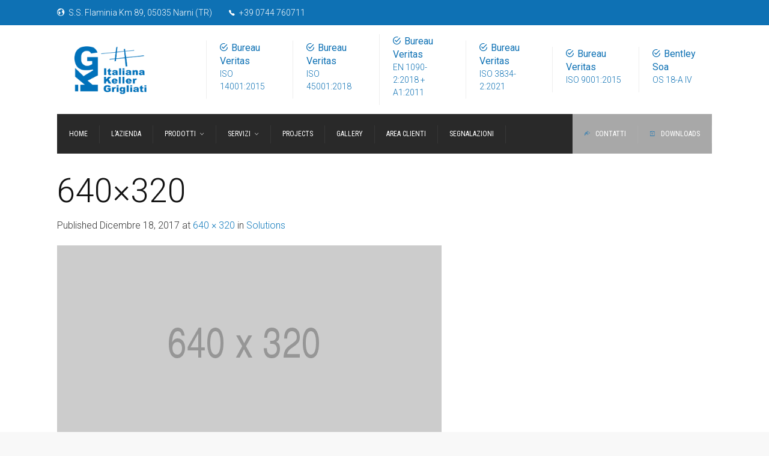

--- FILE ---
content_type: text/css
request_url: https://kellergrigliati.it/wp-content/plugins/pressapps-modal-login/assets/css/pressapps-modal-login-public.css?ver=2.0.0
body_size: 1617
content:
/*-----------------------------------------------------------------------------------*/
/* Backdrop */
/*-----------------------------------------------------------------------------------*/
.paml-backdrop {
  position: fixed;
  top: 0;
  right: 0;
  bottom: 0;
  left: 0;
  z-index: 10030; }

.paml-backdrop.ml-fade {
  opacity: 0;
  filter: alpha(opacity=0); }

.paml-backdrop.ml-in {
  opacity: 1;
  filter: alpha(opacity=100); }

/*-----------------------------------------------------------------------------------*/
/* Modal window */
/*-----------------------------------------------------------------------------------*/
.modal-login-dialog {
  max-width: 480px;
  margin: auto;
  padding: 40px 20px;
  z-index: 10050;
  display: -webkit-box;
  display: -ms-flexbox;
  display: flex;
  -webkit-box-align: center;
  -ms-flex-align: center;
  align-items: center;
  justify-content: center;
  min-height: calc(100% - (.5rem * 2)); }

.ml-modal.ml-fade .modal-login-dialog {
  -webkit-transform: translate(0, -25%);
  -ms-transform: translate(0, -25%);
  transform: translate(0, -25%);
  -webkit-transition: -webkit-transform 0.15s ease-out;
  -moz-transition: -moz-transform 0.15s ease-out;
  -o-transition: -o-transform 0.15s ease-out;
  transition: transform 0.15s ease-out; }

.ml-modal.ml-in .modal-login-dialog {
  -webkit-transform: translate(0, 0);
  -ms-transform: translate(0, 0);
  transform: translate(0, 0); }

.ml-content {
  min-width: 100%;
  position: relative;
  padding: 40px;
  background-color: #ffffff;
  background-clip: padding-box;
  outline: none; }

.modal-login-content > h2:before {
  display: none; }

@media screen and (min-width: 768px) {
  .ml-content {
    min-width: 480px; } }

.ml-center, .ml-center input {
  text-align: center; }

.ml-shadow {
  box-shadow: 0 5px 15px rgba(0, 0, 0, 0.1); }

.ml-fade {
  opacity: 0;
  -webkit-transition: opacity 0.15s linear;
  transition: opacity 0.15s linear; }

.ml-fade.ml-in {
  opacity: 1; }

.modal-login-open {
  overflow: hidden; }

.ml-modal {
  display: none;
  overflow: auto;
  overflow-y: scroll;
  position: fixed;
  top: 0;
  right: 0;
  bottom: 0;
  left: 0;
  z-index: 10040; }

.ml-close-btn {
  position: absolute;
  top: 15px;
  right: 15px;
  font-size: 32px;
  color: #222; }

.ml-modal .section-container {
  position: relative; }

.ml-modal.is-active .ml-content:before {
  content: '';
  display: block;
  height: 100%;
  width: 100%;
  background-color: rgba(0, 0, 0, 0.3);
  position: absolute;
  top: 0;
  left: 0;
  z-index: 1; }

#paml-spinner {
  display: none;
  z-index: 100; }

.ml-modal.is-active #paml-spinner {
  display: block;
  position: absolute;
  top: 35%;
  left: 35%;
  -webkit-transform: translate(-65%, -65%);
  -moz-transform: translate(-65%, -65%);
  -ms-transform: translate(-65%, -65%);
  -o-transform: translate(-65%, -65%);
  transform: translate(-65%, -65%); }

.modal-login-header .close {
  margin-top: -2px; }

/*-----------------------------------------------------------------------------------*/
/* Deafult Login Styles */
/*-----------------------------------------------------------------------------------*/
#modal-login {
  line-height: 1em;
  font-size: 16px;
  font-weight: 500; }
  #modal-login input[type="submit"] {
    width: 100%; }
  #modal-login .ml-subtitle {
    margin: -15px 0 30px; }
  #modal-login ::-webkit-input-placeholder {
    /* Chrome/Opera/Safari */
    color: #777; }
  #modal-login ::-moz-placeholder {
    /* Firefox 19+ */
    color: #777; }
  #modal-login :-ms-input-placeholder {
    /* IE 10+ */
    color: #777; }
  #modal-login :-moz-placeholder {
    /* Firefox 18- */
    color: #777; }

#modal-login input[type="checkbox"] {
  margin: 0; }

.group:after {
  content: "";
  display: table;
  clear: both; }

#modal-login .hide-login {
  display: none; }

#modal-login .inline {
  display: inline; }

#modal-login .input {
  width: 100%;
  margin: 0;
  outline: 0;
  background-color: #fff;
  color: #000; }

#modal-login h2 {
  margin: 0 0 30px;
  font-size: 30px;
  line-height: 1.2em; }

#modal-login form {
  margin: 0; }

#modal-login .field-titles {
  line-height: 2em;
  margin: 0; }

#modal-login #forgetmenot {
  margin: 0 0 23px; }
  #modal-login #forgetmenot input[type="checkbox"]:not(:disabled) {
    cursor: pointer; }
  #modal-login #forgetmenot input[type="checkbox"] {
    display: inline-block;
    height: 16px;
    width: 16px;
    overflow: hidden;
    margin: -4px 2px 0;
    vertical-align: middle;
    transition: .2s ease-in-out;
    transition-property: background-color,border;
    box-sizing: border-box; }

#modal-login #forgetmenot label {
  font-size: 16px;
  cursor: pointer;
  margin: 0; }

#modal-login #forgotten .submit {
  margin-top: 29px; }

#additional-settings {
  position: relative;
  bottom: 0;
  margin: 27px 0 0;
  font-size: 14px; }

#additional-settings a {
  color: #fff;
  outline: none; }

#additional-settings a:hover {
  text-decoration: underline;
  color: #fff; }

#modal-login .submit .button:hover {
  opacity: 0.9; }

#modal-login p {
  margin: 0; }

.mlfirst, .mllast, .mluser {
  padding-bottom: 15px; }

.g-recaptcha {
  padding-bottom: 30px; }

.g-recaptcha > div {
  margin-left: auto;
  margin-right: auto; }

.mlpsw {
  padding-bottom: 26px; }

.mlregpsw {
  padding-bottom: 15px; }

.mlregpswconf {
  padding-bottom: 30px; }

.mlemail {
  padding-bottom: 15px; }

.mlforgt {
  padding-bottom: 0; }

#modal-login .field-titles {
  line-height: 2em;
  margin: 0; }

#modal-login .message {
  color: #fff;
  padding: 14px 14px;
  margin-bottom: 15px; }

#modal-login .error {
  background-color: #e15678; }

#modal-login .success {
  background-color: #68ca4f; }

#modal-login input[type="text"], #modal-login input[type="password"] {
  -webkit-box-sizing: border-box;
  -moz-box-sizing: border-box;
  box-sizing: border-box; }

#modal-login input[type="text"], #modal-login input[type="password"] {
  padding: 15px;
  height: 46px;
  font-size: 16px;
  line-height: 1; }

#modal-login .submit .button {
  border: none;
  padding: 15px 20px;
  background: #222;
  color: #fff;
  font-size: 16px;
  box-sizing: border-box;
  line-height: 1; }

@media screen and (max-width: 767px) {
  #modal-login h2 {
    font-size: 26px; } }

a[href="#modal-register"] {
  cursor: pointer; }


--- FILE ---
content_type: text/css
request_url: https://kellergrigliati.it/wp-content/themes/factory/style.css?ver=6.8.3
body_size: 363
content:
/*
Theme Name: Factory 
Theme URI: https://themedemo.commercegurus.com/factory/
Author: CommerceGurus
Author URI: http://www.commercegurus.com
Description: Factory is a precision designed WordPress theme for any kind of business
Version: 1.7.2
License: GNU General Public License v2 or later
License URI: http://www.gnu.org/licenses/gpl-2.0.html
Text Domain: factory
Domain Path: /languages/
Tags: light, white, two-columns, three-columns, right-sidebar, custom-background, custom-header, custom-menu, featured-images, flexible-header, sticky-post, theme-options, translation-ready
*/

--- FILE ---
content_type: application/x-javascript; charset=utf-8
request_url: https://consent.cookiebot.com/88fdff14-8587-47b0-a88b-80177297fb7f/cc.js?renew=false&referer=kellergrigliati.it&dnt=false&init=false
body_size: 213
content:
if(console){var cookiedomainwarning='Error: The domain KELLERGRIGLIATI.IT is not authorized to show the cookie banner for domain group ID 88fdff14-8587-47b0-a88b-80177297fb7f. Please add it to the domain group in the Cookiebot Manager to authorize the domain.';if(typeof console.warn === 'function'){console.warn(cookiedomainwarning)}else{console.log(cookiedomainwarning)}};

--- FILE ---
content_type: text/javascript
request_url: https://kellergrigliati.it/wp-content/JS/client-oauth2-min.js
body_size: 7563
content:
!function(e){if("object"==typeof exports&&"undefined"!=typeof module)module.exports=e();else if("function"==typeof define&&define.amd)define([],e);else{("undefined"!=typeof window?window:"undefined"!=typeof global?global:"undefined"!=typeof self?self:this).OAuth2=e()}}(function(){return function s(i,a,h){function c(t,e){if(!a[t]){if(!i[t]){var r="function"==typeof require&&require;if(!e&&r)return r(t,!0);if(u)return u(t,!0);var n=new Error("Cannot find module '"+t+"'");throw n.code="MODULE_NOT_FOUND",n}var o=a[t]={exports:{}};i[t][0].call(o.exports,function(e){return c(i[t][1][e]||e)},o,o.exports,s,i,a,h)}return a[t].exports}for(var u="function"==typeof require&&require,e=0;e<h.length;e++)c(h[e]);return c}({1:[function(e,t,r){var n,o=e("safe-buffer").Buffer,c=e("querystring"),u=e("url"),s=e("./request");n="function"==typeof o?function(e){return o.from(e).toString("base64")}:window.btoa,t.exports=g;var p={Accept:"application/json, application/x-www-form-urlencoded","Content-Type":"application/x-www-form-urlencoded"},i={invalid_request:["The request is missing a required parameter, includes an","invalid parameter value, includes a parameter more than","once, or is otherwise malformed."].join(" "),invalid_client:["Client authentication failed (e.g., unknown client, no","client authentication included, or unsupported","authentication method)."].join(" "),invalid_grant:["The provided authorization grant (e.g., authorization","code, resource owner credentials) or refresh token is","invalid, expired, revoked, does not match the redirection","URI used in the authorization request, or was issued to","another client."].join(" "),unauthorized_client:["The client is not authorized to request an authorization","code using this method."].join(" "),unsupported_grant_type:["The authorization grant type is not supported by the","authorization server."].join(" "),access_denied:["The resource owner or authorization server denied the request."].join(" "),unsupported_response_type:["The authorization server does not support obtaining","an authorization code using this method."].join(" "),invalid_scope:["The requested scope is invalid, unknown, or malformed."].join(" "),server_error:["The authorization server encountered an unexpected","condition that prevented it from fulfilling the request.","(This error code is needed because a 500 Internal Server","Error HTTP status code cannot be returned to the client","via an HTTP redirect.)"].join(" "),temporarily_unavailable:["The authorization server is currently unable to handle","the request due to a temporary overloading or maintenance","of the server."].join(" ")};function l(e){for(var t=1;t<arguments.length;t++){var r=arguments[t];if(null==e[r])throw new TypeError('Expected "'+r+'" to exist')}}function f(e){var t=i[e.error]||e.error_description||e.error;if(t){var r=new Error(t);return r.body=e,r.code="EAUTH",r}}function a(e){return Array.isArray(e)?e.join(" "):m(e)}function h(e,t){return l(e,"clientId","authorizationUri"),e.authorizationUri+"?"+c.stringify(Object.assign({client_id:e.clientId,redirect_uri:e.redirectUri,scope:a(e.scopes),response_type:t,state:e.state},e.query))}function d(e,t){return"Basic "+n(m(e)+":"+m(t))}function m(e){return null==e?"":String(e)}function y(e,t){return{url:e.url,method:e.method,body:Object.assign({},e.body,t.body),query:Object.assign({},e.query,t.query),headers:Object.assign({},e.headers,t.headers)}}function g(e,t){this.options=e,this.request=t||s,this.code=new T(this),this.token=new j(this),this.owner=new b(this),this.credentials=new w(this),this.jwt=new O(this)}function v(e,t){this.client=e,this.data=t,this.tokenType=t.token_type&&t.token_type.toLowerCase(),this.accessToken=t.access_token,this.refreshToken=t.refresh_token,this.expiresIn(Number(t.expires_in))}function b(e){this.client=e}function j(e){this.client=e}function w(e){this.client=e}function T(e){this.client=e}function O(e){this.client=e}g.Token=v,g.prototype.createToken=function(e,t,r,n){var o=Object.assign({},n,"string"==typeof e?{access_token:e}:e,"string"==typeof t?{refresh_token:t}:t,"string"==typeof r?{token_type:r}:r);return new g.Token(this,o)},g.prototype._request=function(e){var t=e.url,r=c.stringify(e.body),n=c.stringify(e.query);return n&&(t+=(-1===t.indexOf("?")?"?":"&")+n),this.request(e.method,t,r,e.headers).then(function(e){var t=function(t){try{return JSON.parse(t)}catch(e){return c.parse(t)}}(e.body),r=f(t);if(r)return Promise.reject(r);if(e.status<200||399<=e.status){var n=new Error("HTTP status "+e.status);return n.status=e.status,n.body=e.body,n.code="ESTATUS",Promise.reject(n)}return t})},v.prototype.expiresIn=function(e){if("number"==typeof e)this.expires=new Date,this.expires.setSeconds(this.expires.getSeconds()+e);else{if(!(e instanceof Date))throw new TypeError("Unknown duration: "+e);this.expires=new Date(e.getTime())}return this.expires},v.prototype.sign=function(e){if(!this.accessToken)throw new Error("Unable to sign without access token");if(e.headers=e.headers||{},"bearer"===this.tokenType)e.headers.Authorization="Bearer "+this.accessToken;else{var t=e.url.split("#"),r="access_token="+this.accessToken,n=t[0].replace(/[?&]access_token=[^&#]/,""),o=t[1]?"#"+t[1]:"";e.url=n+(-1<n.indexOf("?")?"&":"?")+r+o,e.headers.Pragma="no-store",e.headers["Cache-Control"]="no-store"}return e},v.prototype.refresh=function(e){var t=this,r=Object.assign({},this.client.options,e);return this.refreshToken?this.client._request(y({url:r.accessTokenUri,method:"POST",headers:Object.assign({},p,{Authorization:d(r.clientId,r.clientSecret)}),body:{refresh_token:this.refreshToken,grant_type:"refresh_token"}},r)).then(function(e){return t.client.createToken(Object.assign({},t.data,e))}):Promise.reject(new Error("No refresh token"))},v.prototype.expired=function(){return Date.now()>this.expires.getTime()},b.prototype.getToken=function(e,t,r){var n=this,o=Object.assign({},this.client.options,r);return this.client._request(y({url:o.accessTokenUri,method:"POST",headers:Object.assign({},p,{Authorization:d(o.clientId,o.clientSecret)}),body:{scope:a(o.scopes),username:e,password:t,grant_type:"password"}},o)).then(function(e){return n.client.createToken(e)})},j.prototype.getUri=function(e){return h(Object.assign({},this.client.options,e),"token")},j.prototype.getToken=function(e,t){var r=Object.assign({},this.client.options,t),n="object"==typeof e?e:u.parse(e,!0),o=u.parse(r.redirectUri);if("string"==typeof n.pathname&&n.pathname!==o.pathname)return Promise.reject(new TypeError("Redirected path should match configured path, but got: "+n.pathname));if(!n.hash&&!n.search)return Promise.reject(new TypeError("Unable to process uri: "+e));var s=Object.assign({},"string"==typeof n.query?c.parse(n.query):n.query||{},"string"==typeof n.hash?c.parse(n.hash.substr(1)):n.hash||{}),i=f(s);return i?Promise.reject(i):null!=r.state&&s.state!==r.state?Promise.reject(new TypeError("Invalid state: "+s.state)):Promise.resolve(this.client.createToken(s))},w.prototype.getToken=function(e){var t=this,r=Object.assign({},this.client.options,e);return l(r,"clientId","clientSecret","accessTokenUri"),this.client._request(y({url:r.accessTokenUri,method:"POST",headers:Object.assign({},p,{Authorization:d(r.clientId,r.clientSecret)}),body:{scope:a(r.scopes),grant_type:"client_credentials"}},r)).then(function(e){return t.client.createToken(e)})},T.prototype.getUri=function(e){return h(Object.assign({},this.client.options,e),"code")},T.prototype.getToken=function(e,t){var r=this,n=Object.assign({},this.client.options,t);l(n,"clientId","accessTokenUri");var o="object"==typeof e?e:u.parse(e,!0);if("string"==typeof n.redirectUri&&"string"==typeof o.pathname&&o.pathname!==u.parse(n.redirectUri).pathname)return Promise.reject(new TypeError("Redirected path should match configured path, but got: "+o.pathname));if(!o.query)return Promise.reject(new TypeError("Unable to process uri: "+e));var s="string"==typeof o.query?c.parse(o.query):o.query||{},i=f(s);if(i)return Promise.reject(i);if(null!=n.state&&s.state!==n.state)return Promise.reject(new TypeError("Invalid state: "+s.state));if(!s.code)return Promise.reject(new TypeError("Missing code, unable to request token"));var a=Object.assign({},p),h={code:s.code,grant_type:"authorization_code",redirect_uri:n.redirectUri};return n.clientSecret?a.Authorization=d(n.clientId,n.clientSecret):h.client_id=n.clientId,this.client._request(y({url:n.accessTokenUri,method:"POST",headers:a,body:h},n)).then(function(e){return r.client.createToken(e)})},O.prototype.getToken=function(e,t){var r=this,n=Object.assign({},this.client.options,t),o=Object.assign({},p);return l(n,"accessTokenUri"),n.clientId&&(o.Authorization=d(n.clientId,n.clientSecret)),this.client._request(y({url:n.accessTokenUri,method:"POST",headers:o,body:{scope:a(n.scopes),grant_type:"urn:ietf:params:oauth:grant-type:jwt-bearer",assertion:e}},n)).then(function(e){return r.client.createToken(e)})}},{"./request":2,querystring:7,"safe-buffer":3,url:8}],2:[function(e,t,r){t.exports=function(n,o,s,i){return new Promise(function(e,t){var r=new window.XMLHttpRequest;r.open(n,o),r.onload=function(){return e({status:r.status,body:r.responseText})},r.onerror=r.onabort=function(){return t(new Error(r.statusText||"XHR aborted: "+o))},Object.keys(i).forEach(function(e){r.setRequestHeader(e,i[e])}),r.send(s)})}},{}],3:[function(e,t,r){},{}],4:[function(e,S,P){(function(C){!function(e){var t="object"==typeof P&&P&&!P.nodeType&&P,r="object"==typeof S&&S&&!S.nodeType&&S,n="object"==typeof C&&C;n.global!==n&&n.window!==n&&n.self!==n||(e=n);var o,s,g=2147483647,v=36,b=1,j=26,i=38,a=700,w=72,T=128,O="-",h=/^xn--/,c=/[^\x20-\x7E]/,u=/[\x2E\u3002\uFF0E\uFF61]/g,p={overflow:"Overflow: input needs wider integers to process","not-basic":"Illegal input >= 0x80 (not a basic code point)","invalid-input":"Invalid input"},l=v-b,q=Math.floor,k=String.fromCharCode;function x(e){throw new RangeError(p[e])}function f(e,t){for(var r=e.length,n=[];r--;)n[r]=t(e[r]);return n}function d(e,t){var r=e.split("@"),n="";return 1<r.length&&(n=r[0]+"@",e=r[1]),n+f((e=e.replace(u,".")).split("."),t).join(".")}function _(e){for(var t,r,n=[],o=0,s=e.length;o<s;)55296<=(t=e.charCodeAt(o++))&&t<=56319&&o<s?56320==(64512&(r=e.charCodeAt(o++)))?n.push(((1023&t)<<10)+(1023&r)+65536):(n.push(t),o--):n.push(t);return n}function U(e){return f(e,function(e){var t="";return 65535<e&&(t+=k((e-=65536)>>>10&1023|55296),e=56320|1023&e),t+=k(e)}).join("")}function I(e,t){return e+22+75*(e<26)-((0!=t)<<5)}function A(e,t,r){var n=0;for(e=r?q(e/a):e>>1,e+=q(e/t);l*j>>1<e;n+=v)e=q(e/l);return q(n+(l+1)*e/(e+i))}function m(e){var t,r,n,o,s,i,a,h,c,u,p,l=[],f=e.length,d=0,m=T,y=w;for((r=e.lastIndexOf(O))<0&&(r=0),n=0;n<r;++n)128<=e.charCodeAt(n)&&x("not-basic"),l.push(e.charCodeAt(n));for(o=0<r?r+1:0;o<f;){for(s=d,i=1,a=v;f<=o&&x("invalid-input"),p=e.charCodeAt(o++),(v<=(h=p-48<10?p-22:p-65<26?p-65:p-97<26?p-97:v)||h>q((g-d)/i))&&x("overflow"),d+=h*i,!(h<(c=a<=y?b:y+j<=a?j:a-y));a+=v)i>q(g/(u=v-c))&&x("overflow"),i*=u;y=A(d-s,t=l.length+1,0==s),q(d/t)>g-m&&x("overflow"),m+=q(d/t),d%=t,l.splice(d++,0,m)}return U(l)}function y(e){var t,r,n,o,s,i,a,h,c,u,p,l,f,d,m,y=[];for(l=(e=_(e)).length,t=T,s=w,i=r=0;i<l;++i)(p=e[i])<128&&y.push(k(p));for(n=o=y.length,o&&y.push(O);n<l;){for(a=g,i=0;i<l;++i)t<=(p=e[i])&&p<a&&(a=p);for(a-t>q((g-r)/(f=n+1))&&x("overflow"),r+=(a-t)*f,t=a,i=0;i<l;++i)if((p=e[i])<t&&++r>g&&x("overflow"),p==t){for(h=r,c=v;!(h<(u=c<=s?b:s+j<=c?j:c-s));c+=v)m=h-u,d=v-u,y.push(k(I(u+m%d,0))),h=q(m/d);y.push(k(I(h,0))),s=A(r,f,n==o),r=0,++n}++r,++t}return y.join("")}if(o={version:"1.4.1",ucs2:{decode:_,encode:U},decode:m,encode:y,toASCII:function(e){return d(e,function(e){return c.test(e)?"xn--"+y(e):e})},toUnicode:function(e){return d(e,function(e){return h.test(e)?m(e.slice(4).toLowerCase()):e})}},0,t&&r)if(S.exports==t)r.exports=o;else for(s in o)o.hasOwnProperty(s)&&(t[s]=o[s]);else e.punycode=o}(this)}).call(this,"undefined"!=typeof global?global:"undefined"!=typeof self?self:"undefined"!=typeof window?window:{})},{}],5:[function(e,t,r){"use strict";t.exports=function(e,t,r,n){t=t||"&",r=r||"=";var o={};if("string"!=typeof e||0===e.length)return o;var s=/\+/g;e=e.split(t);var i=1e3;n&&"number"==typeof n.maxKeys&&(i=n.maxKeys);var a,h,c=e.length;0<i&&i<c&&(c=i);for(var u=0;u<c;++u){var p,l,f,d,m=e[u].replace(s,"%20"),y=m.indexOf(r);l=0<=y?(p=m.substr(0,y),m.substr(y+1)):(p=m,""),f=decodeURIComponent(p),d=decodeURIComponent(l),a=o,h=f,Object.prototype.hasOwnProperty.call(a,h)?g(o[f])?o[f].push(d):o[f]=[o[f],d]:o[f]=d}return o};var g=Array.isArray||function(e){return"[object Array]"===Object.prototype.toString.call(e)}},{}],6:[function(e,t,r){"use strict";function s(e){switch(typeof e){case"string":return e;case"boolean":return e?"true":"false";case"number":return isFinite(e)?e:"";default:return""}}t.exports=function(r,n,o,e){return n=n||"&",o=o||"=",null===r&&(r=void 0),"object"==typeof r?a(h(r),function(e){var t=encodeURIComponent(s(e))+o;return i(r[e])?a(r[e],function(e){return t+encodeURIComponent(s(e))}).join(n):t+encodeURIComponent(s(r[e]))}).join(n):e?encodeURIComponent(s(e))+o+encodeURIComponent(s(r)):""};var i=Array.isArray||function(e){return"[object Array]"===Object.prototype.toString.call(e)};function a(e,t){if(e.map)return e.map(t);for(var r=[],n=0;n<e.length;n++)r.push(t(e[n],n));return r}var h=Object.keys||function(e){var t=[];for(var r in e)Object.prototype.hasOwnProperty.call(e,r)&&t.push(r);return t}},{}],7:[function(e,t,r){"use strict";r.decode=r.parse=e("./decode"),r.encode=r.stringify=e("./encode")},{"./decode":5,"./encode":6}],8:[function(e,t,r){"use strict";var P=e("punycode"),E=e("./util");function _(){this.protocol=null,this.slashes=null,this.auth=null,this.host=null,this.port=null,this.hostname=null,this.hash=null,this.search=null,this.query=null,this.pathname=null,this.path=null,this.href=null}r.parse=s,r.resolve=function(e,t){return s(e,!1,!0).resolve(t)},r.resolveObject=function(e,t){return e?s(e,!1,!0).resolveObject(t):t},r.format=function(e){E.isString(e)&&(e=s(e));return e instanceof _?e.format():_.prototype.format.call(e)},r.Url=_;var z=/^([a-z0-9.+-]+:)/i,n=/:[0-9]*$/,R=/^(\/\/?(?!\/)[^\?\s]*)(\?[^\s]*)?$/,o=["{","}","|","\\","^","`"].concat(["<",">",'"',"`"," ","\r","\n","\t"]),N=["'"].concat(o),H=["%","/","?",";","#"].concat(N),D=["/","?","#"],F=/^[+a-z0-9A-Z_-]{0,63}$/,L=/^([+a-z0-9A-Z_-]{0,63})(.*)$/,M={javascript:!0,"javascript:":!0},$={javascript:!0,"javascript:":!0},B={http:!0,https:!0,ftp:!0,gopher:!0,file:!0,"http:":!0,"https:":!0,"ftp:":!0,"gopher:":!0,"file:":!0},K=e("querystring");function s(e,t,r){if(e&&E.isObject(e)&&e instanceof _)return e;var n=new _;return n.parse(e,t,r),n}_.prototype.parse=function(e,t,r){if(!E.isString(e))throw new TypeError("Parameter 'url' must be a string, not "+typeof e);var n=e.indexOf("?"),o=-1!==n&&n<e.indexOf("#")?"?":"#",s=e.split(o);s[0]=s[0].replace(/\\/g,"/");var i=e=s.join(o);if(i=i.trim(),!r&&1===e.split("#").length){var a=R.exec(i);if(a)return this.path=i,this.href=i,this.pathname=a[1],a[2]?(this.search=a[2],this.query=t?K.parse(this.search.substr(1)):this.search.substr(1)):t&&(this.search="",this.query={}),this}var h=z.exec(i);if(h){var c=(h=h[0]).toLowerCase();this.protocol=c,i=i.substr(h.length)}if(r||h||i.match(/^\/\/[^@\/]+@[^@\/]+/)){var u="//"===i.substr(0,2);!u||h&&$[h]||(i=i.substr(2),this.slashes=!0)}if(!$[h]&&(u||h&&!B[h])){for(var p,l,f=-1,d=0;d<D.length;d++){-1!==(m=i.indexOf(D[d]))&&(-1===f||m<f)&&(f=m)}-1!==(l=-1===f?i.lastIndexOf("@"):i.lastIndexOf("@",f))&&(p=i.slice(0,l),i=i.slice(l+1),this.auth=decodeURIComponent(p)),f=-1;for(d=0;d<H.length;d++){var m;-1!==(m=i.indexOf(H[d]))&&(-1===f||m<f)&&(f=m)}-1===f&&(f=i.length),this.host=i.slice(0,f),i=i.slice(f),this.parseHost(),this.hostname=this.hostname||"";var y="["===this.hostname[0]&&"]"===this.hostname[this.hostname.length-1];if(!y)for(var g=this.hostname.split(/\./),v=(d=0,g.length);d<v;d++){var b=g[d];if(b&&!b.match(F)){for(var j="",w=0,T=b.length;w<T;w++)127<b.charCodeAt(w)?j+="x":j+=b[w];if(!j.match(F)){var O=g.slice(0,d),q=g.slice(d+1),k=b.match(L);k&&(O.push(k[1]),q.unshift(k[2])),q.length&&(i="/"+q.join(".")+i),this.hostname=O.join(".");break}}}255<this.hostname.length?this.hostname="":this.hostname=this.hostname.toLowerCase(),y||(this.hostname=P.toASCII(this.hostname));var x=this.port?":"+this.port:"",_=this.hostname||"";this.host=_+x,this.href+=this.host,y&&(this.hostname=this.hostname.substr(1,this.hostname.length-2),"/"!==i[0]&&(i="/"+i))}if(!M[c])for(d=0,v=N.length;d<v;d++){var U=N[d];if(-1!==i.indexOf(U)){var I=encodeURIComponent(U);I===U&&(I=escape(U)),i=i.split(U).join(I)}}var A=i.indexOf("#");-1!==A&&(this.hash=i.substr(A),i=i.slice(0,A));var C=i.indexOf("?");if(-1!==C?(this.search=i.substr(C),this.query=i.substr(C+1),t&&(this.query=K.parse(this.query)),i=i.slice(0,C)):t&&(this.search="",this.query={}),i&&(this.pathname=i),B[c]&&this.hostname&&!this.pathname&&(this.pathname="/"),this.pathname||this.search){x=this.pathname||"";var S=this.search||"";this.path=x+S}return this.href=this.format(),this},_.prototype.format=function(){var e=this.auth||"";e&&(e=(e=encodeURIComponent(e)).replace(/%3A/i,":"),e+="@");var t=this.protocol||"",r=this.pathname||"",n=this.hash||"",o=!1,s="";this.host?o=e+this.host:this.hostname&&(o=e+(-1===this.hostname.indexOf(":")?this.hostname:"["+this.hostname+"]"),this.port&&(o+=":"+this.port)),this.query&&E.isObject(this.query)&&Object.keys(this.query).length&&(s=K.stringify(this.query));var i=this.search||s&&"?"+s||"";return t&&":"!==t.substr(-1)&&(t+=":"),this.slashes||(!t||B[t])&&!1!==o?(o="//"+(o||""),r&&"/"!==r.charAt(0)&&(r="/"+r)):o=o||"",n&&"#"!==n.charAt(0)&&(n="#"+n),i&&"?"!==i.charAt(0)&&(i="?"+i),t+o+(r=r.replace(/[?#]/g,function(e){return encodeURIComponent(e)}))+(i=i.replace("#","%23"))+n},_.prototype.resolve=function(e){return this.resolveObject(s(e,!1,!0)).format()},_.prototype.resolveObject=function(e){if(E.isString(e)){var t=new _;t.parse(e,!1,!0),e=t}for(var r=new _,n=Object.keys(this),o=0;o<n.length;o++){var s=n[o];r[s]=this[s]}if(r.hash=e.hash,""===e.href)return r.href=r.format(),r;if(e.slashes&&!e.protocol){for(var i=Object.keys(e),a=0;a<i.length;a++){var h=i[a];"protocol"!==h&&(r[h]=e[h])}return B[r.protocol]&&r.hostname&&!r.pathname&&(r.path=r.pathname="/"),r.href=r.format(),r}if(e.protocol&&e.protocol!==r.protocol){if(!B[e.protocol]){for(var c=Object.keys(e),u=0;u<c.length;u++){var p=c[u];r[p]=e[p]}return r.href=r.format(),r}if(r.protocol=e.protocol,e.host||$[e.protocol])r.pathname=e.pathname;else{for(var l=(e.pathname||"").split("/");l.length&&!(e.host=l.shift()););e.host||(e.host=""),e.hostname||(e.hostname=""),""!==l[0]&&l.unshift(""),l.length<2&&l.unshift(""),r.pathname=l.join("/")}if(r.search=e.search,r.query=e.query,r.host=e.host||"",r.auth=e.auth,r.hostname=e.hostname||e.host,r.port=e.port,r.pathname||r.search){var f=r.pathname||"",d=r.search||"";r.path=f+d}return r.slashes=r.slashes||e.slashes,r.href=r.format(),r}var m=r.pathname&&"/"===r.pathname.charAt(0),y=e.host||e.pathname&&"/"===e.pathname.charAt(0),g=y||m||r.host&&e.pathname,v=g,b=r.pathname&&r.pathname.split("/")||[],j=(l=e.pathname&&e.pathname.split("/")||[],r.protocol&&!B[r.protocol]);if(j&&(r.hostname="",r.port=null,r.host&&(""===b[0]?b[0]=r.host:b.unshift(r.host)),r.host="",e.protocol&&(e.hostname=null,e.port=null,e.host&&(""===l[0]?l[0]=e.host:l.unshift(e.host)),e.host=null),g=g&&(""===l[0]||""===b[0])),y)r.host=e.host||""===e.host?e.host:r.host,r.hostname=e.hostname||""===e.hostname?e.hostname:r.hostname,r.search=e.search,r.query=e.query,b=l;else if(l.length)(b=b||[]).pop(),b=b.concat(l),r.search=e.search,r.query=e.query;else if(!E.isNullOrUndefined(e.search)){if(j)r.hostname=r.host=b.shift(),(k=!!(r.host&&0<r.host.indexOf("@"))&&r.host.split("@"))&&(r.auth=k.shift(),r.host=r.hostname=k.shift());return r.search=e.search,r.query=e.query,E.isNull(r.pathname)&&E.isNull(r.search)||(r.path=(r.pathname?r.pathname:"")+(r.search?r.search:"")),r.href=r.format(),r}if(!b.length)return r.pathname=null,r.search?r.path="/"+r.search:r.path=null,r.href=r.format(),r;for(var w=b.slice(-1)[0],T=(r.host||e.host||1<b.length)&&("."===w||".."===w)||""===w,O=0,q=b.length;0<=q;q--)"."===(w=b[q])?b.splice(q,1):".."===w?(b.splice(q,1),O++):O&&(b.splice(q,1),O--);if(!g&&!v)for(;O--;)b.unshift("..");!g||""===b[0]||b[0]&&"/"===b[0].charAt(0)||b.unshift(""),T&&"/"!==b.join("/").substr(-1)&&b.push("");var k,x=""===b[0]||b[0]&&"/"===b[0].charAt(0);j&&(r.hostname=r.host=!x&&b.length?b.shift():"",(k=!!(r.host&&0<r.host.indexOf("@"))&&r.host.split("@"))&&(r.auth=k.shift(),r.host=r.hostname=k.shift()));return(g=g||r.host&&b.length)&&!x&&b.unshift(""),b.length?r.pathname=b.join("/"):(r.pathname=null,r.path=null),E.isNull(r.pathname)&&E.isNull(r.search)||(r.path=(r.pathname?r.pathname:"")+(r.search?r.search:"")),r.auth=e.auth||r.auth,r.slashes=r.slashes||e.slashes,r.href=r.format(),r},_.prototype.parseHost=function(){var e=this.host,t=n.exec(e);t&&(":"!==(t=t[0])&&(this.port=t.substr(1)),e=e.substr(0,e.length-t.length)),e&&(this.hostname=e)}},{"./util":9,punycode:4,querystring:7}],9:[function(e,t,r){"use strict";t.exports={isString:function(e){return"string"==typeof e},isObject:function(e){return"object"==typeof e&&null!==e},isNull:function(e){return null===e},isNullOrUndefined:function(e){return null==e}}},{}]},{},[1])(1)});


--- FILE ---
content_type: text/javascript
request_url: https://kellergrigliati.it/wp-content/JS/login.js
body_size: 470
content:

var data = sessionStorage.getItem('token');
const surl = "https://i.echinus.solutions";
async function goAuth() {
	data = sessionStorage.getItem('token');
	let res = await fetch(surl + ':3005/user', {
            method: 'GET',
            headers: {
                'Accept': 'application/json',
                'Content-Type': 'application/json',
                'Authorization': "Bearer " + data,
            },
        });
    res = await res.json();
    var html1 = "<span>Salve " + res.intestazione + " </span><button id='logout' style='padding: 0px 6px;'>Esci</button>";
    jQuery("#login").append(html1);
    document.getElementById("logout").addEventListener("click", logout);
}
if (data == null) {}
else {
    goAuth();
};
function logout() {
	sessionStorage.removeItem("token");
	sessionStorage.removeItem("refresh_token");
	location.reload();
}